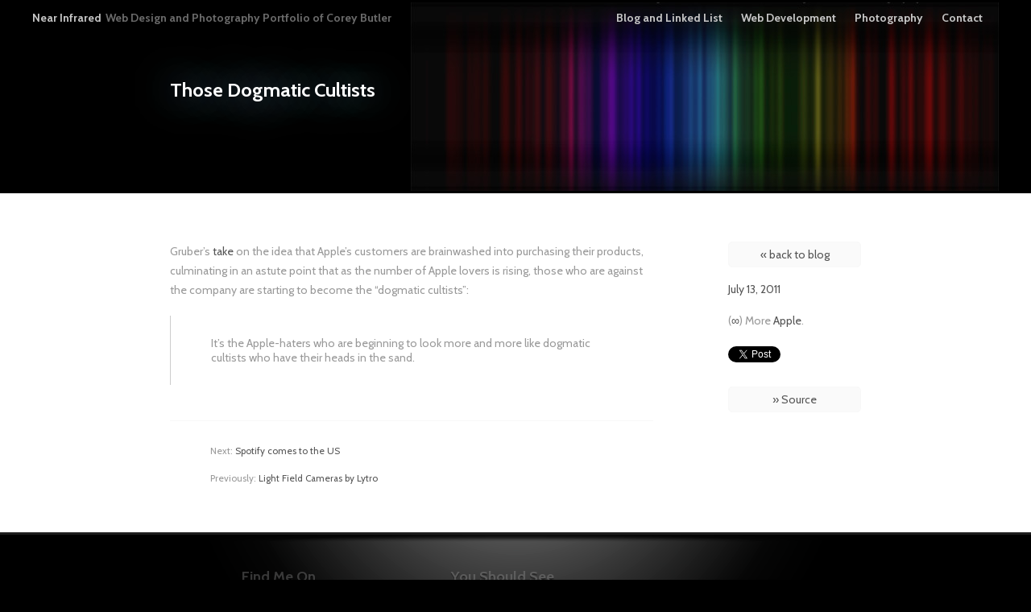

--- FILE ---
content_type: text/html; charset=UTF-8
request_url: http://coreybutler.net/those-dogmatic-cultists/
body_size: 4791
content:
<!DOCTYPE html>
<html lang="en-US" class="no-js">
	<head>
		<meta charset="UTF-8" />
		<title>Those Dogmatic Cultists | Near Infrared</title>
		
		<meta name="google-site-verification" content="uCzFw2JauVqgUYuRQge8zQP-SRzHnHjAvFIY1phCZog" />
		<meta property="og:image" content="http://coreybutler.net/wp-content/themes/panes/images/nir_logo.png"/>      
		<link rel="shortcut icon" href="http://coreybutler.net/wp-content/themes/panes/favicon.ico"/>
		<link rel="apple-touch-icon-precomposed" href="http://coreybutler.net/wp-content/themes/panes/apple-touch-icon.png"/>
		<link href='http://fonts.googleapis.com/css?family=Cabin:regular,500,600,bold' rel='stylesheet' type='text/css'>
		<link href='http://fonts.googleapis.com/css?family=Cabin+Sketch:bold' rel='stylesheet' type='text/css'>
		
		<link rel="profile" href="http://gmpg.org/xfn/11" />
		<link rel="stylesheet" href="http://coreybutler.net/wp-content/themes/panes/style.css?v=2" />
		<link rel="pingback" href="http://coreybutler.net/xmlrpc.php" />
				
<link rel='dns-prefetch' href='//ajax.googleapis.com' />
<link rel='dns-prefetch' href='//secure.gravatar.com' />
<link rel='dns-prefetch' href='//s.w.org' />
<link rel='dns-prefetch' href='//v0.wordpress.com' />
<link rel="alternate" type="application/rss+xml" title="Near Infrared &raquo; Feed" href="http://coreybutler.net/feed/" />
<link rel="alternate" type="application/rss+xml" title="Near Infrared &raquo; Comments Feed" href="http://coreybutler.net/comments/feed/" />
		<script type="text/javascript">
			window._wpemojiSettings = {"baseUrl":"https:\/\/s.w.org\/images\/core\/emoji\/13.0.0\/72x72\/","ext":".png","svgUrl":"https:\/\/s.w.org\/images\/core\/emoji\/13.0.0\/svg\/","svgExt":".svg","source":{"concatemoji":"http:\/\/coreybutler.net\/wp-includes\/js\/wp-emoji-release.min.js?ver=5.5.3"}};
			!function(e,a,t){var r,n,o,i,p=a.createElement("canvas"),s=p.getContext&&p.getContext("2d");function c(e,t){var a=String.fromCharCode;s.clearRect(0,0,p.width,p.height),s.fillText(a.apply(this,e),0,0);var r=p.toDataURL();return s.clearRect(0,0,p.width,p.height),s.fillText(a.apply(this,t),0,0),r===p.toDataURL()}function l(e){if(!s||!s.fillText)return!1;switch(s.textBaseline="top",s.font="600 32px Arial",e){case"flag":return!c([127987,65039,8205,9895,65039],[127987,65039,8203,9895,65039])&&(!c([55356,56826,55356,56819],[55356,56826,8203,55356,56819])&&!c([55356,57332,56128,56423,56128,56418,56128,56421,56128,56430,56128,56423,56128,56447],[55356,57332,8203,56128,56423,8203,56128,56418,8203,56128,56421,8203,56128,56430,8203,56128,56423,8203,56128,56447]));case"emoji":return!c([55357,56424,8205,55356,57212],[55357,56424,8203,55356,57212])}return!1}function d(e){var t=a.createElement("script");t.src=e,t.defer=t.type="text/javascript",a.getElementsByTagName("head")[0].appendChild(t)}for(i=Array("flag","emoji"),t.supports={everything:!0,everythingExceptFlag:!0},o=0;o<i.length;o++)t.supports[i[o]]=l(i[o]),t.supports.everything=t.supports.everything&&t.supports[i[o]],"flag"!==i[o]&&(t.supports.everythingExceptFlag=t.supports.everythingExceptFlag&&t.supports[i[o]]);t.supports.everythingExceptFlag=t.supports.everythingExceptFlag&&!t.supports.flag,t.DOMReady=!1,t.readyCallback=function(){t.DOMReady=!0},t.supports.everything||(n=function(){t.readyCallback()},a.addEventListener?(a.addEventListener("DOMContentLoaded",n,!1),e.addEventListener("load",n,!1)):(e.attachEvent("onload",n),a.attachEvent("onreadystatechange",function(){"complete"===a.readyState&&t.readyCallback()})),(r=t.source||{}).concatemoji?d(r.concatemoji):r.wpemoji&&r.twemoji&&(d(r.twemoji),d(r.wpemoji)))}(window,document,window._wpemojiSettings);
		</script>
		<style type="text/css">
img.wp-smiley,
img.emoji {
	display: inline !important;
	border: none !important;
	box-shadow: none !important;
	height: 1em !important;
	width: 1em !important;
	margin: 0 .07em !important;
	vertical-align: -0.1em !important;
	background: none !important;
	padding: 0 !important;
}
</style>
	<meta http-equiv="X-UA-Compatible" content="IE=edge,chrome=1">
<link rel="shortcut icon" href="/favicon.ico">
<link rel="apple-touch-icon" href="/apple-touch-icon.png">
<link rel='stylesheet' id='wp-block-library-css'  href='http://coreybutler.net/wp-includes/css/dist/block-library/style.min.css?ver=5.5.3' type='text/css' media='all' />
<style id='wp-block-library-inline-css' type='text/css'>
.has-text-align-justify{text-align:justify;}
</style>
<link rel='stylesheet' id='jquery.fancybox-css'  href='http://coreybutler.net/wp-content/plugins/fancy-box/jquery.fancybox.css?ver=1.2.6' type='text/css' media='all' />
<script type='text/javascript' src='http://coreybutler.net/wp-content/themes/panes/js/modernizr.js?ver=5.5.3' id='modernizr-js'></script>
<script type='text/javascript' src='http://ajax.googleapis.com/ajax/libs/jquery/1.5/jquery.js?ver=5.5.3' id='jquery-js'></script>
<script type='text/javascript' src='http://coreybutler.net/wp-content/plugins/fancy-box/jquery.fancybox.js?ver=1.2.6' id='jquery.fancybox-js'></script>
<script type='text/javascript' src='http://coreybutler.net/wp-content/plugins/fancy-box/jquery.easing.js?ver=1.3' id='jquery.easing-js'></script>
<link rel="https://api.w.org/" href="http://coreybutler.net/wp-json/" /><link rel="alternate" type="application/json" href="http://coreybutler.net/wp-json/wp/v2/posts/416" /><link rel="EditURI" type="application/rsd+xml" title="RSD" href="http://coreybutler.net/xmlrpc.php?rsd" />
<link rel="wlwmanifest" type="application/wlwmanifest+xml" href="http://coreybutler.net/wp-includes/wlwmanifest.xml" /> 
<link rel='prev' title='Light Field Cameras by Lytro' href='http://coreybutler.net/light-field-cameras/' />
<link rel='next' title='Spotify comes to the US' href='http://coreybutler.net/spotify-comes-to-the-us/' />

<link rel="canonical" href="http://coreybutler.net/those-dogmatic-cultists/" />
<link rel='shortlink' href='https://wp.me/p1q56h-6I' />
<link rel="alternate" type="application/json+oembed" href="http://coreybutler.net/wp-json/oembed/1.0/embed?url=http%3A%2F%2Fcoreybutler.net%2Fthose-dogmatic-cultists%2F" />
<link rel="alternate" type="text/xml+oembed" href="http://coreybutler.net/wp-json/oembed/1.0/embed?url=http%3A%2F%2Fcoreybutler.net%2Fthose-dogmatic-cultists%2F&#038;format=xml" />
<script type="text/javascript">
  jQuery(document).ready(function($){
    var select = $('a[href$=".bmp"],a[href$=".gif"],a[href$=".jpg"],a[href$=".jpeg"],a[href$=".png"],a[href$=".BMP"],a[href$=".GIF"],a[href$=".JPG"],a[href$=".JPEG"],a[href$=".PNG"]');
    select.attr('rel', 'fancybox');
    select.fancybox();
  });
</script>

<!-- Jetpack Open Graph Tags -->
<meta property="og:type" content="article" />
<meta property="og:title" content="Those Dogmatic Cultists" />
<meta property="og:url" content="http://coreybutler.net/those-dogmatic-cultists/" />
<meta property="og:description" content="Gruber&#8217;s take on the idea that Apple&#8217;s customers are brainwashed into purchasing their products, culminating in an astute point that as the number of Apple lovers is rising, those who a…" />
<meta property="article:published_time" content="2011-07-14T00:54:25+00:00" />
<meta property="article:modified_time" content="2011-07-14T00:54:25+00:00" />
<meta property="og:site_name" content="Near Infrared" />
<meta property="og:image" content="https://s0.wp.com/i/blank.jpg" />
<meta property="og:locale" content="en_US" />
<meta name="twitter:text:title" content="Those Dogmatic Cultists" />
<meta name="twitter:card" content="summary" />

<!-- End Jetpack Open Graph Tags -->
	</head>
	<body class="post-template-default single single-post postid-416 single-format-standard">
						<header role="banner" class="black  ">
				<div class="container">
					<a id="logo" class="floatLeft" href="http://coreybutler.net/" title="Near Infrared" rel="home"><h1>Near Infrared</h1><h2>Web Design and Photography Portfolio of Corey Butler</h2></a>
					<div class="menu-footer-container"><ul id="menu-footer" class="menu"><li id="menu-item-238" class="menu-item menu-item-type-post_type menu-item-object-page menu-item-238"><a href="http://coreybutler.net/blog/">Blog and Linked List</a></li>
<li id="menu-item-240" class="menu-item menu-item-type-post_type menu-item-object-page menu-item-240"><a href="http://coreybutler.net/websites/">Web Development</a></li>
<li id="menu-item-239" class="menu-item menu-item-type-post_type menu-item-object-page menu-item-239"><a href="http://coreybutler.net/photography/">Photography</a></li>
<li id="menu-item-333" class="menu-item menu-item-type-post_type menu-item-object-page menu-item-333"><a href="http://coreybutler.net/contact/">Contact</a></li>
</ul></div>														</div>
			</header>
						<section id="content" role="main" class="clearfix">
								<div class="container narrow clearfix">
								
				
				
								
				<article id="post-416" class="post-416 post type-post status-publish format-standard hentry category-apple">
															<div class="pullUp ">
																						<h1><a href="http://daringfireball.net/2011/07/sober" title="Permanent link to article">Those Dogmatic Cultists</a></h1>
																								
											</div>
					
					
					 
					
					<div class="entry-meta clearfix">
					
						<div>
														<a class="sourcelink back" href="http://coreybutler.net/blog/" title="blog">&laquo; back to blog</a>
														
							<a href="http://coreybutler.net/those-dogmatic-cultists/" title="8:54 pm" rel="bookmark"><span class="entry-date">July 13, 2011</span></a> <span class="meta-sep"></span>							(<a href="http://coreybutler.net/those-dogmatic-cultists/" title="Permalink to Those Dogmatic Cultists" rel="bookmark">&#8734;</a>) More <a href="http://coreybutler.net/category/apple/" rel="category tag">Apple</a>.							
							<a id="tweet" href="http://twitter.com/share" class="twitter-share-button" data-count="none" data-via="spazmnkee">Tweet</a><script type="text/javascript" src="http://platform.twitter.com/widgets.js"></script>
						</div>
						
						<div class="thumbnails clearfix">
								
						</div>
												<a class="sourcelink" href="http://daringfireball.net/2011/07/sober" title="Source Link">&raquo; Source</a>						
																		<ul class="xoxo">
													</ul>
											</div><!-- .entry-meta -->
															<div class="entry-content">
						<p>Gruber&#8217;s <a>take</a> on the idea that Apple&#8217;s customers are brainwashed into purchasing their products, culminating in an astute point that as the number of Apple lovers is rising, those who are against the company are starting to become the &#8220;dogmatic cultists&#8221;:</p>
<blockquote><p>It’s the Apple-haters who are beginning to look more and more like dogmatic cultists who have their heads in the sand.</p></blockquote>
					</div><!-- .entry-content -->
					
					<nav class="entry-navigation clear">
						<p>Next: <a href="http://coreybutler.net/spotify-comes-to-the-us/" rel="next">Spotify comes to the US</a></p>						<p>Previously: <a href="http://coreybutler.net/light-field-cameras/" rel="prev">Light Field Cameras by Lytro</a></p>					</nav>	

				</article><!-- #post-## -->
				
			<ul class="xoxo">

	
			

					</ul>

				</div>
			</section><!-- #main -->
						<footer id="footer" role="contentinfo">
				<div class="container">
					<div id="footer_nav" class="footerCol">
						<div class="menu-footer-container"><ul id="menu-footer-1" class="menu"><li class="menu-item menu-item-type-post_type menu-item-object-page menu-item-238"><a href="http://coreybutler.net/blog/">Blog and Linked List</a></li>
<li class="menu-item menu-item-type-post_type menu-item-object-page menu-item-240"><a href="http://coreybutler.net/websites/">Web Development</a></li>
<li class="menu-item menu-item-type-post_type menu-item-object-page menu-item-239"><a href="http://coreybutler.net/photography/">Photography</a></li>
<li class="menu-item menu-item-type-post_type menu-item-object-page menu-item-333"><a href="http://coreybutler.net/contact/">Contact</a></li>
</ul></div>					</div>
					<div id="footer_links_1" class="footerCol">
						<ul class="links">
							<li id="linkcat-29" class="linkcat"><h3>Find Me On</h3>
	<ul class='xoxo blogroll'>
<li><a href="http://www.facebook.com/butler.corey" target="_blank">Facebook</a></li>
<li><a href="http://www.flickr.com/photos/butlercorey/" target="_blank">Flickr</a></li>
<li><a href="http://www.linkedin.com/in/coreybutler">LinkedIn</a></li>
<li><a href="http://twitter.com/spazmnkee">Twitter</a></li>

	</ul>
</li>
						</ul>
					</div>
					<div id='footer_links_2' class="footerCol">
						<ul class="links">
							<li id="linkcat-30" class="linkcat"><h3>You Should See...</h3>
	<ul class='xoxo blogroll'>
<li><a href="http://dohkoo.com">Stesha Doku Portfolio</a></li>
<li><a href="http://terenz.io/">John Terenzio Portfolio</a></li>
<li><a href="http://www.creol.ucf.edu/">UCF CREOL</a></li>

	</ul>
</li>
						</ul>
					</div>
					<div id="footer_description" class="footerCol wide">
						<ul class="links twitter">
													</ul>
						<a href="http://twitter.com/spazmnkee" class="twitter-follow-button" data-button="grey" data-text-color="#FFFFFF" data-link-color="#00AEFF" data-show-count="false">Follow @spazmnkee</a>
						<script src="http://platform.twitter.com/widgets.js" type="text/javascript"></script>
					</div>
					<div class="clear">
						<p>This is the creative portfolio of Corey Butler, where I share my latest ideas and creations. It is powered by <a href="http://wordpress.org" title="Wordpress"> Wordpress</a></p>
						
						<p style="margin-top:10px">all rights reserved &copy; 2026 Corey Butler. you can use my photos, just <a href="http://coreybutler.net/contact/" class="contact">let me know if you do</a></p>
					</div>
					
					
					
					
				</div>
				
				<script type="text/javascript">
				
				  var _gaq = _gaq || [];
				  _gaq.push(['_setAccount', 'UA-7616447-7']);
				  _gaq.push(['_trackPageview']);
				
				  (function() {
				    var ga = document.createElement('script'); ga.type = 'text/javascript'; ga.async = true;
				    ga.src = ('https:' == document.location.protocol ? 'https://ssl' : 'http://www') + '.google-analytics.com/ga.js';
				    var s = document.getElementsByTagName('script')[0]; s.parentNode.insertBefore(ga, s);
				  })();
				
				</script>
				
			</footer><!-- footer -->
				<script type='text/javascript' src='http://coreybutler.net/wp-content/themes/panes/js/plugins.js?ver=5.5.3' id='plug_ins-js'></script>
<script type='text/javascript' src='http://coreybutler.net/wp-content/themes/panes/js/script.js?ver=5.5.3' id='site_script-js'></script>
<script type='text/javascript' src='http://coreybutler.net/wp-includes/js/wp-embed.min.js?ver=5.5.3' id='wp-embed-js'></script>
<script type='text/javascript' src='https://stats.wp.com/e-202603.js' async='async' defer='defer'></script>
<script type='text/javascript'>
	_stq = window._stq || [];
	_stq.push([ 'view', {v:'ext',j:'1:9.1.3',blog:'20992473',post:'416',tz:'-5',srv:'coreybutler.net'} ]);
	_stq.push([ 'clickTrackerInit', '20992473', '416' ]);
</script>
	</body>
</html>

--- FILE ---
content_type: text/css; charset=utf-8
request_url: http://coreybutler.net/wp-content/themes/panes/style.css?v=2
body_size: 10764
content:
/*
	Theme Name: Near Infrared
	Theme URI: http://coreybutler.net/
	Description: Based on the HTML5 Boilerplate, this custom theme is designe specifically for my own design, photography and blog needs.
	Author: Corey Butler, based on: Aaron T. Grogg, based on the work of Paul Irish, Divya Manian, and Elliot Jay Stocks
	Version: 1.0
	Tags: custom-menu, editor-style, theme-options, threaded-comments, sticky-post, microformats, rtl-language-support, translation-ready

	License: GNU General Public License v2.0
	License URI: http://www.gnu.org/licenses/gpl-2.0.html
	
	This CSS file is a concatenation of style.css from HTML5 Boilerplate and style.css from Starkers.
	Comment blocks indicate where each begins and ends, like this, for example...
*/

/*
	HTML5 ✰ Boilerplate 

	style.css contains a reset, font normalization and some base styles.

	credit is left where credit is due.
	much inspiration was taken from these projects:
		yui.yahooapis.com/2.8.1/build/base/base.css
		camendesign.com/design/
		praegnanz.de/weblog/htmlcssjs-kickstart
*/
/*
	html5doctor.com Reset Stylesheet (Eric Meyer's Reset Reloaded + HTML5 baseline)
	v1.4 2009-07-27 | Authors: Eric Meyer & Richard Clark
	html5doctor.com/html-5-reset-stylesheet/
*/

html, body, div, span, object, iframe,
h1, h2, h3, h4, h5, h6, p, blockquote, pre,
abbr, address, cite, code,
del, dfn, em, img, ins, kbd, q, samp,
small, strong, sub, sup, var,
b, i,
dl, dt, dd, ol, ul, li,
fieldset, form, label, legend,
table, caption, tbody, tfoot, thead, tr, th, td,
article, aside, canvas, details, figcaption, figure, 
footer, header, hgroup, menu, nav, section, summary,
time, mark, audio, video {
  margin:0;
  padding:0;
  border:0;
  outline:0;
  font-size:100%;
  vertical-align:baseline;
  background:transparent;
}                  

article, aside, details, figcaption, figure,
footer, header, hgroup, menu, nav, section { 
    display:block;
}

nav ul { list-style:none; }

blockquote, q { quotes:none; }

blockquote:before, blockquote:after,
q:before, q:after { content:''; content:none; }

a { margin:0; padding:0; font-size:100%; vertical-align:baseline; background:transparent; }

ins { background-color:#ff9; color:#000; text-decoration:none; }

mark { background-color:#ff9; color:#000; font-style:italic; font-weight:bold; }

del { text-decoration: line-through; }

abbr[title], dfn[title] { border-bottom:1px dotted; cursor:help; }

/* tables still need cellspacing="0" in the markup */
table { border-collapse:collapse; border-spacing:0; }

hr { display:block; height:1px; border:0; border-top:1px solid #ccc; margin:1em 0; padding:0; }

input, select { vertical-align:middle; }

/* END RESET CSS */


/* fonts.css from the YUI Library: developer.yahoo.com/yui/
   Refer to developer.yahoo.com/yui/3/cssfonts/ for font sizing percentages

  There are three custom edits:
   * remove arial, helvetica from explicit font stack
   * we normalize monospace styles ourselves
   * table font-size is reset in the HTML5 reset above so there is no need to repeat
*/
body { font:14px/1.231 sans-serif; *font-size:small; } /* hack retained to preserve specificity */

select, input, textarea, button { font:99% sans-serif; }

/* normalize monospace sizing 
 * en.wikipedia.org/wiki/MediaWiki_talk:Common.css/Archive_11#Teletype_style_fix_for_Chrome
 */
pre, code, kbd, samp { font-family: monospace, sans-serif; }
 

/* 
 * minimal base styles 
 */


body, select, input, textarea { 
  /* #444 looks better than black: twitter.com/H_FJ/statuses/11800719859 */ 
  color: #aaaaaa; 
  /* set your base font here, to apply evenly */
  /* font-family: Georgia, serif;  */   
}

/* Headers (h1,h2,etc) have no default font-size or margin,
   you'll want to define those yourself. */ 
h1,h2,h3,h4,h5,h6 { font-weight: bold; }

/* always force a scrollbar in non-IE */ 
html { /*overflow-y: scroll;*/ }

 
/* Accessible focus treatment: people.opera.com/patrickl/experiments/keyboard/test */
a:hover, a:active { outline: none;; }

a, a:active, a:visited { color: #555555; text-decoration:none; }
a:hover { color: #aaaaaa; }
a:active{ position: relative; top: 1px;}


ul, ol { margin-left: 1.8em; }
ol { list-style-type: decimal; }

/* Remove margins for navigation lists */
nav ul, nav li { margin: 0; } 

small { font-size: 85%; }
strong, th { font-weight: bold; }

td, td img { vertical-align: top; } 

sub { vertical-align: sub; font-size: smaller; }
sup { vertical-align: super; font-size: smaller; }

pre { 
  padding: 15px; 
  
  /* www.pathf.com/blogs/2008/05/formatting-quoted-code-in-blog-posts-css21-white-space-pre-wrap/ */
  white-space: pre; /* CSS2 */
  white-space: pre-wrap; /* CSS 2.1 */
  white-space: pre-line; /* CSS 3 (and 2.1 as well, actually) */
  word-wrap: break-word; /* IE */
}
 
textarea { overflow: auto; } /* thnx ivannikolic! www.sitepoint.com/blogs/2010/08/20/ie-remove-textarea-scrollbars/ */

.ie6 legend, .ie7 legend { margin-left: -7px; } /* thnx ivannikolic! */

/* align checkboxes, radios, text inputs with their label
   by: Thierry Koblentz tjkdesign.com/ez-css/css/base.css  */
input[type="radio"] { vertical-align: text-bottom; }
input[type="checkbox"] { vertical-align: bottom; }
.ie7 input[type="checkbox"] { vertical-align: baseline; }
.ie6 input { vertical-align: text-bottom; }

/* hand cursor on clickable input elements */
label, input[type=button], input[type=submit], button { cursor: pointer; }
 
/* webkit browsers add a 2px margin outside the chrome of form elements */  
button, input, select, textarea { margin: 0; }

/* colors for form validity */
input:valid, textarea:valid   {  }
input:invalid, textarea:invalid { 
      border-radius: 1px;
    -moz-box-shadow: 0px 0px 5px red; 
 -webkit-box-shadow: 0px 0px 5px red; 
         box-shadow: 0px 0px 5px red;
}
.no-boxshadow input:invalid, 
.no-boxshadow textarea:invalid { background-color: #f0dddd; }


/* These selection declarations have to be separate.
   No text-shadow: twitter.com/miketaylr/status/12228805301 
   Also: hot pink. */
::-moz-selection{ background: #152d38; color:#fff; text-shadow: none; }
::selection { background:#152d38; color:#fff; text-shadow: none; } 

/*  j.mp/webkit-tap-highlight-color */
a:link { -webkit-tap-highlight-color: #152d38; } 

/* make buttons play nice in IE:    
   www.viget.com/inspire/styling-the-button-element-in-internet-explorer/ */
button {  width: auto; overflow: visible; }
 
/* bicubic resizing for non-native sized IMG: 
   code.flickr.com/blog/2008/11/12/on-ui-quality-the-little-things-client-side-image-resizing/ */
.ie7 img { -ms-interpolation-mode: bicubic; }



/* 
 * Non-semantic helper classes 
 */

/* for image replacement */
.ir { display: block; text-indent: -999em; overflow: hidden; background-repeat: no-repeat; text-align: left; direction: ltr; }

/* Hide for both screenreaders and browsers
   css-discuss.incutio.com/wiki/Screenreader_Visibility */
.hidden { display: none; visibility: hidden; } 

/* Hide only visually, but have it available for screenreaders 
   www.webaim.org/techniques/css/invisiblecontent/  &  j.mp/visuallyhidden  */
.visuallyhidden { position: absolute !important;    
  clip: rect(1px 1px 1px 1px); /* IE6, IE7 */
  clip: rect(1px, 1px, 1px, 1px); }

/* Hide visually and from screenreaders, but maintain layout */
.invisible { visibility: hidden; }

/* >> The Magnificent CLEARFIX: Updated to prevent margin-collapsing on child elements << j.mp/bestclearfix */
.clearfix:before, .clearfix:after {
  content: "\0020"; display: block; height: 0; visibility: hidden;	
} 

.clearfix:after { clear: both; }
/* Fix clearfix: blueprintcss.lighthouseapp.com/projects/15318/tickets/5-extra-margin-padding-bottom-of-page */
.clearfix { zoom: 1; }

.clear{clear:both;}





 /* Primary Styles
    Author: Corey Butler
 */

body{
	background: #000;
	font-family: 'Cabin', arial, sans-serif;
	color: #999999;
	overflow-x: hidden;
	line-height: 24px;
}

#container {
	margin: 0px auto;
	width: 786px;
	
}

h1, h1 a {
	font-size: 24px;
	font-weight: bold;
	color: #152d38;
}

h2, h2 a {
	color: #6a6a6a;
	font-size: 24px;
	font-weight: bold;
}

.black h1, .black h1 a, .black p, .black a {
	color: #c5c5c5;
}

span.white, a.white{
	color: white;
}

header{
	padding: 0px;
	height: 240px;
}

header.short{
	height:38px;
}


.black {
	background: #000;
}

#logo{
	margin-top: 10px;
}

a#logo, #logo h1, #logo h2, #logo h3, #logo h4{
	display: inline;
	margin-right: 5px;
	font-size: 14px;
}

nav#filter {
	float: right;
	width: 230px;
	height: 50px;
	margin-top: -100px;
	display: none;
}

nav #search{
	width: 100%;
	margin-bottom: 5px;
}

nav#filter ul {
	
}

nav#filter ul li{
	padding: 5px 8px;
	display: inline-block;
	border: 1px solid #cecece;
	-webkit-border-radius: 3px;
	-moz-border-radius: 3px;
	border-radius:3px;
	-webkit-box-shadow: 0px -1px 0px #595959;
	-webkit-transition: background 0.1s ease-in;
}

nav#filter ul li.active{
	background-color: rgba(0,0,0,0.1);
	-webkit-box-shadow: inset 0px 0px 2px #595959;
	
}


nav#filter ul li a{
	font-size: 14px;
	font-weight: bold;
	color: #ababab;
	text-decoration: none;
}


#content{
	padding: 0px 0px;
	background: #fff;
	min-height: 200px;
}

#content.turned{
	-webkit-transform: rotateY(90deg) skew(-25deg) scale(1.1);
	-moz-transform:rotateY(90deg) skew(-25deg) scale(1.1);
}

.floatLeft{
	float: left;
}

#nav-below{
	margin:20px 0px;
}

#nav-below a{
	font-size: 12px;
	padding-bottom: 3px;
	border-bottom: 1px solid #f2f2f2;
}



blockquote, pre{
	border-left: 1px solid #ccc;
	padding: 5px 50px;
	line-height: 18px;

}

blockquote h1, blockquote h2, blockquote h3, blockquote h4{
	font-family: 'Cabin' !important;
}

pre {
	background: #fafafa;
}

p{
	margin-top: 20px;
	margin-bottom: 20px;
}

.pullUp p{
	margin: 5px inherit;
}

.wp-post-image{
	border: 1px solid #ccc;
	-webkit-box-shadow: #CCC 0px 2px 5px;
}

.divider{
	color: #ddd;
}

#menu-primary, #menu-footer{
	list-style: none;
	margin-left: 0px;
	margin-top: 13px;
	line-height: 18px;
	float: right;
	height: 20px;
}

#menu-primary li, #menu-footer li{
	display: inline-block;
}

#menu-primary li a, #menu-footer li a{
	font-size: 14px;
	font-weight: bold;
	display: inline-block;
	margin-right: 20px;
}

#menu-primary .current-menu-item a, #menu-primary .current-page-ancestor a, #menu-footer li.current-menu-item a, #menu-footer li.current-page-ancestor a{
	color: #fff;
	text-shadow: 0px 0px 15px #94ccff;
}


.container {
	min-width: 858px;
	max-width: 1200px;
	margin: 0px auto;
	-webkit-transition: all 0.5s cubic-bezier(0.1, 0, 0.25, 1);
	-moz-transition:all 0.5s cubic-bezier(0.1, 0, 0.25, 1);
}

.container.narrow{
	width: 820px;
}

.container.flipped{
	-webkit-transform: scale(.95);
	-moz-transform: scale(.95);
	opacity: 0;
}

.container.flipped #imageContainer{
	
}

#content .container {
	padding-top: 30px;
	padding-bottom: 30px;
}

header.black .container {
	background: #000 url('images/nir.jpg') right center no-repeat;
	height: 240px;
}

#header_welcome{
	clear: both;
	width: 460px;
	background: url('images/nir_logo.png') left 100% no-repeat;
	padding-left: 190px;
	height: 140px;
	padding-top: 35px;
	margin-top: 100px;
}

#homeWebDevelopment{
	height: 400px;
}

.home p{
	margin: 10px 0px 30px;
}

.webContainer {
	margin-top: -100px;
	padding-bottom: 45px;
	height: 400px;
	width: 600px;
	margin-right: -175px;
	float: right;
	background: url('images/shadow.png') left bottom no-repeat;
}

.webContainer img{
	float: left;
}

.webContainer .wp-post-image, .website .wp-post-image{
	-webkit-box-shadow: none;
	box-shadow:none;
	border: none;
}

#websites .wp-post-image{
	float: left;
	margin-right: 20px;
	padding: 0px 35px 25px;
	background: url('images/shadow.png') center bottom no-repeat;
	-webkit-transition: all 0.5s cubic-bezier(0.1, 0, 0.25, 1);

}

#websites .website:nth-child(2n-1) .wp-post-image{
	float: right;
	margin-left: 20px;
	margin-right: 0px;
}

body.single .website .entry-content {
	float: left;
	margin-top: 0px;
}

#websites .website .entry-content{
 	width: auto;
}

#websites h2{
	padding-top: 20px;
}

#websites .website{
	margin-bottom: 80px;
}

a.visit {
	display: block;
	margin-top: 5px;
	color: #bbb;
}

a.visit:hover{
	color: #444;
}

.webContainer{
	position: relative;
}

.webContainer a img, .webContainer a.weblink{
	position: absolute;	
	-webkit-transition: all 1s cubic-bezier(0.1, 0, 0.25, 1);
	-moz-transition: all 1s cubic-bezier(0.1, 0, 0.25, 1);
	transition:all 1s cubic-bezier(0.1, 0, 0.25, 1);
	float: left;
	
}



.webContainer a.weblink-1{
	z-index: 9999;
	left: 50px;
	top: 0px;
	-webkit-transform: scale(1);
	-moz-transform: scale(1);
	transform:scale(1);
}

.webContainer a.moving{
	
}



.webContainer a.weblink-1 img{
	
}

.webContainer a.weblink-2{
	left: 250px;
	top: 50px;
	z-index: 998;
	-webkit-transform: scale(0.65);
	-moz-transform: scale(0.65);
	transform:scale(0.65);
	
}

.webContainer a.weblink-2:hover{
	top: 45px;
	-webkit-transform: scale(0.7);
	-moz-transform: scale(0.7);
	transform:scale(0.7);
	-webkit-transition-duration:0.3s;
}

.webContainer a.weblink-2 img{
	
}

.webContainer a.weblink-3{
	left: 400px;
	top: 70px;
	z-index: 997;
	-webkit-transform: scale(0.4);
	-moz-transform: scale(0.4);
	transform:scale(0.4);
}

.webContainer a.weblink-3:hover{
	top: 65px;
	-webkit-transform: scale(0.45);
	-moz-transform: scale(0.45);
	transform:scale(0.45);
	-webkit-transition-duration:0.3s;
}

.webContainer a.weblink-3 img{
	
}

.webContainer a.weblink-4{
	left: 520px;
	top: 85px;
	z-index: 996;
	-webkit-transform: scale(0.2);
	-moz-transform: scale(0.2);
	transform:scale(0.2);
	opacity: 1;
}

.webContainer a.weblink-4:hover{
	top: 80px;
	-webkit-transform: scale(0.25);
	-moz-transform: scale(0.25);
	transform:scale(0.25);
	-webkit-transition-duration:0.3s;
}


.webContainer a.weblink-5{
	left: 580px;
	top: 100px;
	z-index: 995;
	-webkit-transform: scale(0.1);
	-moz-transform: scale(0.1);
	transform:scale(0.1);
	opacity: 1;
}

.webContainer a.weblink-5:hover{
	top: 95px;
	-webkit-transform: scale(0.15);
	-moz-transform: scale(0.15);
	transform:scale(0.15);
	-webkit-transition-duration:0.3s;
}



.js .webContainer a.weblink.offscreen{
	opacity: 0;
	left: 300px;	
}

.webContainer a.weblink.frontAndCenter{
	-webkit-transform: scale(1);
	-moz-transform: scale(1);
	transform:scale(1);
	z-index: 10000;
	left: 50px;
}





.webContainer h2{
	position: relative;
	top: 420px;
	text-align: center;
	z-index: 4;
	font-size: 14px;
}

#webTitle {
	height: 30px;
	display: block;
}

#homePhotography .photoContainerLeft{
	
	padding-right: 100px;
	margin-left: -500px;
	width: 770px;
	height: 270px;
	float: left;
	
}

.photoContainerLeft{
	padding-bottom: 45px;
	background: url('images/shadow.png') 75% bottom no-repeat;
}

.photoContainer img{
	margin: 0px;
	padding: 0px;
	float: left;
	height: 58px;
	border: 1px solid #fff;
	position: relative;
	z-index: 999;
	-webkit-transition: all 0.5s  cubic-bezier(0.1, 0, 0.25, 1);
	-moz-transition: all 0.5s  cubic-bezier(0.1, 0, 0.25, 1);
	
}





#homePhotography .photoContainer img {
	
	float: right;
}

.photoContainer img:hover, .photoContainer img.active{
	z-index: 9999;
	-webkit-transform: scale(2);
	-webkit-box-shadow: 0px 0px 25px #000;
	-moz-transform: scale(2);
	-moz-box-shadow:0px 0px 25px #000;
	box-shadow:0px 0px 25px #000;
}


.photoContainer.large img, .photoContainer.large a{
	height: auto;
	float: none;
}

#photography{
	overflow: hidden;
	margin: 0px -140px;
}

article.photo{
	float: left;
	margin: 2px;
	width: 152px;
}

article.photo a{
	
	width: 150px;
}

article.photo img{
	width: 150px;
	border: 1px solid #ccc;

}

article.post{
	margin: 0px 0px 150px 0px;
}

body.single article.post{
	margin-bottom: 0px;
}


#imageContainer{
	text-align: left;
	margin-left: -100px;
	min-width: 600px;
	background: url('images/shadow.png') 40% bottom no-repeat;
	-webkit-transition: all 0.5s cubic-bezier(0.1, 0, 0.25, 1);
	-moz-transition: all 0.5s cubic-bezier(0.1, 0, 0.25, 1);
}

#imageContainer.portrait{
	background: url('images/shadow.png') 0% bottom no-repeat;
}

img.full {
	margin: 0px auto;
	-webkit-box-shadow: 0px 0px 20px #333;
	-moz-box-shadow:0px 0px 20px #333;
	box-shadow:0px 0px 20px #333;
	padding: 5px;
	margin: 50px;
}

.pullUp {
	margin-top: -200px;
	margin-bottom: 20px;
	float: left;
}

body.single-website .pullUp{
	width: 400px;
}

.pullUp h1, .pullUp h2, .pullUp a{
	color: #fff;
	text-shadow: 0px 0px 50px #94ccff;
	margin-bottom: 20px;
}

.pullUp  img{
	background: #fff;
}

.pullUp .wp-post-image{
	-webkit-box-shadow: none;
	border: none;
	background: none;
	margin-top: -80px;
	margin-left: -165px;
}

a.mainLink {
	position: relative;
	float: right;
	right: -500px;
	top: -30px;
	display: block;
	width: 288px;
	height: 29px;
	background: url('images/clearbutton.png') center center no-repeat;
	text-align: center;
	font-weight: bold;
	font-size: 18px;
	padding: 13px 25px;
	-webkit-border-radius: 15px;
	border-radius:15px;
	-moz-border-radius: 15px;
}

a.mainLink:hover{
	-webkit-box-shadow: 0px 0px 80px #356da0 ;
	-moz-box-shadow: 0px 0px 80px #356da0 ;
	box-shadow: 0px 0px 80px #356da0 ;
}

header .mainLink{
	float: left;
	top: 75px;
	margin: 0px -157px -79px -157px;
}

.photoInfo, .entry-meta {
	float: right;
	width: 165px;
	margin-bottom: 10px;
}

.meta-sep{
	display: block;
	font-size: 12px;
	text-transform: capitalize;
	line-height: 14px;
}

.photoInfo p, .photoInfo a{
	margin: 10px 0px;
	line-height: 18px;
	display: block;
}

.photoNav {
	margin-top: 50px;
}

.photoNav a{
	display: block;
	float: left;
	width: 75px;
	height: 100px;
	text-align: center;
	font-size: 10px;
	font-weight: bold;
}

.photoNav a.full{
	width: 155px;
	height: auto;
	padding: 5px;
	margin: 0px 0px -10px 1px;

}

.photoNav .prev {
	margin-right: 10px;
}

.photoNav .next{
	float: right;
}


.photoNav img{
	margin: 1px;
	border: 1px solid #ccc;
}

.photoNav img:hover{
	border-color: #ddd;
}

.photoDescription a{
	display: inline;
}

.entry-content, .entry-summary{
	width: 600px;
	line-height: 24px;
	margin:30px 0px;
}

 .entry-navigation {
 	border-top: 1px solid #f8f8f8;
 	line-height: 14px;
 	width: 500px;
 	padding: 10px 50px;
 	font-size: smaller;
 }
 
.gallery-thumb{
	margin: 20px 0px;
}

.gallery-thumb h4{
	margin-bottom: 10px;
}


#homeBlog{
	padding: 50px 0px;
	
}

#homeBlog p{
	width: 200px;
	margin-left: 0px;
}

.postContainer{
	float: right;
	width: 600px;
	list-style: none;
}

.postContainer li{
	margin: 10px 0px;
}

.postContainer h4, .postContainer .info{
	display: inline;
	font-size: 18px;
}

.postContainer p.info, .postContainer p.time{
	margin: 0px 15px !important;
	font-size: 14px;
	min-width: 80px;
	display: inline-block;
	width: auto !important;
}

.postContainer p.info{
	margin-left: 5px !important;
}
 .postContainer p.time{
 	text-align: right;
 	float: left;
 }

.postContainer .entry-date{
	margin: 0px;
	text-align:right;
	display:inline-block;
	min-width:100px;
	font-size:11px;
}

#footer {
	border-top: 3px solid #1e1e1e;
	background: #000000 url('images/footer.png') center top no-repeat;
	height: 170px;
	padding: 50px 0px;
}

#footer .container{
	width: 1200px;
}

.footerCol {
	width: 260px;
	float: left;
	margin: 20px 0px 50px 0px;
}

.footerCol.wide{
	width: 400px;
}

.footerCol p{
	margin-bottom: 10px;
}

.footerCol a{
	color: #afafaf;
}

.footerCol a:hover{
	color: #ffffff;
}


.footerCol ul, .entry-meta ul{
	list-style: none;
	line-height: 24px;
	margin: 0px;
}

.footerCol ul.menu{
	font-weight: bold;
}

.footerCol h3{
	margin-top: -30px;
	margin-bottom: 6px;
	opacity: .35;
	text-shadow: 0px 2px 0px #000;
	font-size: 18px;
}

.tweets li{
	line-height: 18px ;
}

#loading{
	position: absolute;
	font-size: 24px;
	font-weight: bold;
	text-align: center;
	z-index: 9999;
	width: 100%;
	height: 10%;
	padding: 38% 0;
	background: rgba(0,0,0,0.25);
	color: white;
	text-shadow: 0px 1px 0px #000;
}

.smaller{
	font-size: small;
	color: #ccc;
	padding: 0px 10px;
}

a.sourcelink, .outlined{
	padding: 3px 7px;
	background: #fafafa;
	border: 1px solid #f8f8f8;
	-webkit-border-radius: 5px;
	-moz-border-radius: 5px;
	border-radius:5px;
	margin: 30px auto 0px;
	display: block;
	text-align: center;
	width: auto;
}

a.sourcelink.back{
	margin-top: 0px;
}


#contactform{
	z-index: 999;
	position: relative;
	margin-top: -150px;
	background: #fff;
	-webkit-box-shadow: 0px 0px 20px rgba(0,0,0,0.25);
	-moz-box-shadow:0px 0px 20px rgba(0,0,0,0.25);
	box-shadow:0px 0px 20px rgba(0,0,0,0.25);
	padding: 20px;
	width: 450px;
	-webkit-border-radius: 15px;
	-moz-border-radius: 15px;
	border-radius:15px;
	background: url('images/bg.jpg');
}

#contactform:after{
	-webkit-border-bottom-left-radius: 15px;
	-webkit-border-bottom-right-radius: 15px;
	bottom: -50px;
	content: '';
	height: 100px;
	position: absolute;
	right: -50px;
	width: 600px;
	z-index: -1;
	background: url('images/shadow.png') center top no-repeat;
}

#contactform h3{
	-webkit-transition: background 1s linear;
}

@-webkit-keyframes sending {
 0% {
   opacity: 1.0;
   -webkit-transform: scale(1.0) rotate(0deg);
 }
 33% {
   opacity: 0.75;
   -webkit-transform: scale(1.1) rotate(-5deg);
   top: -300px;
 }

 70% {
   opacity: 0;
   -webkit-transform: scale(0) rotate(0deg) ;
  	top: -50px;
 }
 
 100% {
   opacity: 0;

 }
}

@-webkit-keyframes invalid {
 0% {
   left: 0px;
 }
 
 25% {
   left: -15px;
 }

 75% {
   left: 15px;
 }
 
 100% {
   left: 0px;
 }
}


#contactform.sending{
	-webkit-animation-name: sending;
	 -webkit-animation-duration: 2s;
    -webkit-animation-fill-mode: forwards;
	 -webkit-animation-timing-function: cubic-bezier(0.1, 0, 0.25, 1);
}

#contactform.invalid{
	-webkit-animation-name: invalid;
	 -webkit-animation-duration: 0.15s;
    -webkit-animation-iteration-count: 3;
	 -webkit-animation-timing-function: cubic-bezier(0.1, 0, 0.25, 1);
}


#contactform h3{
	margin-bottom: 10px;
	font-size: smaller;
	color: #333;
	text-shadow: white 0px 2px 3px;
}

input[type=text], textarea, input[type=button], button {
	display: block;
	border: 1px solid #d8d8d8;
	background: #fafafa;
	padding: 15px 25px;
	margin: 0px auto 15px;
	width: 400px;
	max-width: 400px;
	-webkit-border-radius: 5px;
	-moz-border-radius: 5px;
	border-radius:5px;
}

#cancel{
	color: #333;
	display: block;
	font-size: smaller;
	text-align: center;
	text-shadow: white 0px 2px 3px;
}

input[type=button], button {
	width: 200px;
	font-size: smaller;
	font-weight: bold;
}

input[type=button]:hover, button:hover {
	background: #fff;
}

input[type=button]:active, button:active {
	position: relative;
	top: 1px;
	-webkit-box-shadow: inset 0px 2px 5px #000;
}

textarea{
	height: 200px;
	line-height: 24px;
}

input[type=text]:focus, textarea:focus{
	color: #333;
}

.outlined {
	display: inline;
	background: #bb0400;
	color: white;
	font-weight: bold;}

a.social{
	display: block;
	background: url('images/social.png') right top no-repeat;
	width: 95px;
	height: 15px;
	line-height: 18px;
	padding: 15px 20px;
	-webkit-border-radius: 5px;
	-moz-border-radius: 5px;
	border-radius:5px;
	margin:0px auto;
}

a.social:hover{
	color: black;
	border: 1px solid #f6f6f6;
	padding: 14px 20px 14px 19px;
}

a.twitter{
	background-position: right top;
}

a.facebook{
	background-position: right 50%;
}

a.flickr {
	background-position: right bottom;
}

.twitter-share-button{
	margin-top:20px;
	display:block;
}

.entry-meta ul.links{
	margin-top: 30px;
}

.entry-meta ul.links li{
	margin-left: 10px;
}

ul.links.twitter{
	margin-bottom: 20px;
}

.entry-meta h3{
	margin-top: 30px;
}


.entry-date{
	display: block;
	margin-bottom: 15px;
	margin-top: 15px;
}

@-webkit-keyframes bounce {
 0% {
 	opacity: 1;
   top: -50px;

 }
 
 25% {
 opacity: 1;
   top: 50px;
 }

 75% {
 opacity: 1;
   top: 30px;
 }
 
 100% {
 opacity: 1;
   top: 50px;

 }
}

#hint {
	position: fixed;
	left: 25%;
	margin: 0px auto;
	width: 50%;
	padding: 10px 0px;
	background-image: -webkit-gradient(linear, left top, left bottom, from(rgba(123,171,224, 0.85)), to(rgba(0, 107, 207, 0.85))) ;
	background-image: -webkit-linear-gradient(rgba(123,171,224, 0.85), rgba(0, 107, 207, 0.85));
	border: 1px solid #3e76ad;
	-webkit-box-shadow: 0px 0px 20px #184169;
	-webkit-border-radius: 15px;
	-moz-border-radius: 15px;
	-moz-box-shadow: 0px 0px 20px #184169;
	box-shadow: 0px 0px 20px #184169;
	border-radius:15px;
	color: white;
	font-size: 14px;
	text-shadow: 0px -1px 2px #544;
	text-align: center;
	font-weight: bold;
	
	
	-webkit-transition: opacity 1s linear;
}

.bounce{
	-webkit-animation-delay: 2s;
	-webkit-animation-name: bounce;
	 -webkit-animation-duration: 1s;
	-webkit-animation-fill-mode: both;
	 -webkit-animation-timing-function: cubic-bezier(0.1, 0, 0.25, 1);
}

#content h1, #content h2, #header_welcome h1 {
	font-family: 'Cabin';
}

a.new{
	display:block;
	background:rgba(85,85,85,1);
	color:white;
	padding:5px 10%;
	width:80%;
	text-align:center;
	-webkit-transition: all 0.25s ease-in-out;
	box-shadow:rgba(155,155,155,1) 3px 3px 0px, rgba(205,205,205,1) 6px 6px 0px;
}

a.new:hover{
	background:rgba(55,55,55,1);
	box-shadow:rgba(125,125,125,1) 5px 5px 0px, rgba(175,175,175,1) 10px 10px 0px;
}

.format-gallery {
	min-height:200px;
}

body.page-id-12 img.pullUp{
	margin-top:0px !important;
}

.post #photography{
	margin:0px -40px;
}

.flag{
	position:fixed;
	z-index:10000;
	top:0px;
	right:28px;
	background:#000;
	box-shadow: 0px 1px 10px rgba(0,0,0,0.7);
	text-align: center;

}

.flag:hover{
	background:-webkit-linear-gradient(rgba(91,91,91,1) 0%, rgba(0,0,0,1) 20%);
	
}

.flag:hover a {
	color:#fff;
}

.flag a{
	color:#ccc;
	display:block;
	font-weight: bold;
	padding:10px 30px;
	height:18px;
}

#photoViewer{
	position:fixed;
	right:-1000px;
	top:25px;
}

a.instagram p, a.instagram, a.instagram img{
	color: rgb(215,215,215);
	-webkit-transition: all 0.15s ease-in-out;
}

a.instagram p{
	color: rgb(255,255,255);
	position:relative;
	top:-35px;
	z-index:-1;
	padding:0px 5px;
}

a.instagram:hover p{
	color: rgb(55,55,55);
	top:0px;
	z-index:1;
}

a.instagram img{
	position:relative;
}

a.instagram:hover img{
	-webkit-transform: rotate(0) !important;
}

.flickrphoto {
	float:left;
	width:400px;
	height:400px;
	overflow:hidden;
}

.flickrphoto:hover{
	overflow:none;
}

.flickrphoto img{
	min-width:400px;
	min-height:400px;
}

#flickrContainer_exp{
	width:10000px;
	height:800px;
}

/*New Gallery Style*/

#fullHeightContainer{
	padding:10px;
	text-align:center;
}

#fullHeightContainer a{
	margin-bottom:30px;
	display:block;
}

.gallery-item{
	display:inline-block;
	margin:10px;
	text-align:center;
}

.gallery-item p{
/*background-color: #000000;*/
background-color:rgba(0,0,0,0.3);

	margin-top: -7px;
	padding: 20px 0px;
	font-size: 28px;
	font-weight: 1;
	color: 	white;
	margin: 20px 1px -65px 1px;
	position: relative;
	text-shadow: 0px 1px 0px #000;
}




body{
	overflow-x:scroll;
}

header.none{
	visibility: hidden;
	height:0px;
}

#menu-footer ul li{
	float:left;
}

/*
 * Media queries for responsive design
 * These follow after primary styles so they will successfully override. 
 */

@media all and (orientation:portrait) { 
  /* Style adjustments for portrait mode goes here */
 
}

@media all and (orientation:landscape) { 
  /* Style adjustments for landscape mode goes here */
 
  
  
  
}

/* Grade-A Mobile Browsers (Opera Mobile, iPhone Safari, Android Chrome)  
   Consider this: www.cloudfour.com/css-media-query-for-mobile-is-fools-gold/ */
@media screen and (max-device-width: 480px) {
  	.webContainer a.weblink.offscreen{
  			opacity: 0;
  			left: 300px;	
  		}
  		
  		.webContainer a.weblink{
  			-webkit-animation-delay:2s;
  		}
  		
  		.webContainer{
  			overflow-x:hidden;
  			width: 650px;
  		}
  		
  		.container{
  			width: 1180px;
  			padding-left: 10px;
  			padding-right: 10px;
  			
  		}
  		
  	
  		
  		.container.narrow{
  			width: 820px;
  			padding: 50px 190px;
  			background: #fff;
  			margin: 0px;
  		}
  		
  		
  		.container.flipped{
  			-webkit-transform: scale(.9);
  			opacity: 0;
  		}
  		
  		
  		.webContainer a img, .webContainer a{
  			-webkit-transition-delay: 2s;
  			
  		}
  	
  
  /* Uncomment if you don't want iOS and WinMobile to mobile-optimize the text for you
     j.mp/textsizeadjust 
  html { -webkit-text-size-adjust:none; -ms-text-size-adjust:none; } */
}




@media only screen and (device-width: 768px) {
	 /* For general iPad layouts */
	.webContainer a.weblink.offscreen{
		opacity: 0;
		left: 300px;	
	}
	
	.webContainer a.weblink{
		-webkit-animation-delay:2s;
	}
	
	.webContainer{
		overflow-x:hidden;
		width: 700px;
	}
	
	.container{
		width: 1180px;
		padding-left: 10px;
		padding-right: 10px;
		
	}
	

	
	.container.narrow{
		width: 820px;
		padding: 50px 190px;
		background: #fff;
		margin: 0px;
		
	}
	
	
	.container.flipped{
		-webkit-transform: scale(.9);
		opacity: 0;
	}
	
	
	.webContainer a img, .webContainer a{
		-webkit-transition-delay: 2s;
		
	}
	
	
	
}

@media only screen and (min-device-width: 481px) and (max-device-width: 1024px) and (orientation:portrait) {
  /* For portrait layouts only */
  html, body{
  		min-height: 1024px;
  }
  
  .container.narrow{
  		min-height: 880px;
  }
  
}

@media only screen and (min-device-width: 481px) and (max-device-width: 1024px) and (orientation:landscape) {
  /* For landscape layouts only */
  body{
  	min-height: 768px;
  }
  
}

@media screen and (max-width:480px) {
	/*body,html {
		width: 480px;
	}
	
	#logo{
		float: none;
		margin: 0px auto;
		text-align: center;
	}
	
	#logo h2{
		border: none;
	}
	
	#menu-primary{
		float: none;
		clear: both;
		margin-top: 20px;
		display: block;
	}
	
	.container, .container.narrow, #footer .container {
		width: 480px;
		padding: 10px 0px;
		min-width: 0px;
		margin: 0px auto;
	}
	
	#footer{
		padding: 10px;
	}
	
	.container, .container.narrow{
		
	}
	
	#footer .container{
		width: 460px;
	}
	
	.weblink{
		float: none !important;
		display: block !important;
	}
	
	.webContainer {
		background: none !important;
		position: relative;
		left: 0px;
		top: -100px;
		margin-bottom: -150px;
	}
	
	.webContainer a.weblink-1{
		left: 0px;
	}
	
	.webContainer a.weblink-2{
		left: 300px;
		top: 50px;
		z-index: 998;
		-webkit-transform: scale(0.65);
		-moz-transform: scale(0.65);
		transform:scale(0.65);
		
	}
	
	.webContainer a.weblink-3{
		left: 600px;
		top: 85px;
		z-index: 996;
		-webkit-transform: scale(0.2);
		-moz-transform: scale(0.2);
		transform:scale(0.2);
		opacity: 1;
	}
	
	.webContainer a.weblink-4{
		left: -200px;
		top: 85px;
		z-index: 995;
		-webkit-transform: scale(0.2);
		-moz-transform: scale(0.2);
		transform:scale(0.2);
		opacity: 1;
	}
	
	
	.webContainer a.weblink-5{
		left: -150px;
		top: 50px;
		z-index: 997;
		-webkit-transform: scale(0.65);
		-moz-transform: scale(0.65);
		transform:scale(0.65);
	}
	
	#homeWebDevelopment .webContainer h2{
		display: block;
		font-size: 24px;
		text-shadow: none;
		color: #555;
		font-family: Cabin;
	}
	
	#homeWebDevelopment{
		height: auto;
	}
	
	
	
	
	
	.footerCol {
		width: 140px;
		margin-right: 10px;
	}
	
	header .container .contact {
		display: none;
		
	}
	
	#header_welcome{
		display: none;
	}
	
	#menu-primary, header, header.black .container {
		height: auto;
		text-align: center;
	}
	
	header.black .container{
		background-position: 50% -20px;
	}
	
	#menu-primary li{
		float: none;
		display: block;
		border-top: 1px solid #ddd;
		padding: 10px;
	}
	
	#menu-primary li:last-child{
		border-bottom: 1px solid #ddd;
	}
		
	#homeWebDevelopment p, #homePhotography p, #homeBlog p {
		display: none;
	}
	
	
	#homeWebDevelopment h2, #homePhotography h2, #homeBlog h2{
		display: none;
	}
	
	#homeWebDevelopment .webContainer, #homePhotography .photoContainer, #homeBlog .postContainer{
		float: right;
		height: 400px;
		margin-right: 0px;
		margin-top: 0px;
		margin-left: 0px;
		padding: 0px;
		padding-bottom: 45px;
		width: 100%;
	}
	
	#homePhotography .photoContainer{
		padding-left: 10px;
	}
	
	#homePhotography .photoContainer img{
		float: left;
	}
	
	#homeWebDevelopment .webContainer{
		-webkit-transform: scale(0.5);
		overflow: visible;	
	}
	
	.webContainer h2{
		border: none;
	}
	
	h2{
		clear: both;
		color: white;
		text-shadow: 0px -1px 1px #000;
		border-bottom: 1px solid #fff;
		border-top: 1px double #fff;
		padding: 5px 0px;
		text-align: center;
		width: 100%;
		margin: 0px auto;
	}*/
}

/* 
 * print styles
 * inlined to avoid required HTTP connection www.phpied.com/delay-loading-your-print-css/ 
 */
@media print {
  * { background: transparent !important; color: #444 !important; text-shadow: none !important; }
  a, a:visited { color: #444 !important; text-decoration: underline; }
  a:after { content: " (" attr(href) ")"; } 
  abbr:after { content: " (" attr(title) ")"; }
  .ir a:after { content: ""; }  /* Don't show links for images */
  pre, blockquote { border: 1px solid #999; page-break-inside: avoid; }
  thead { display: table-header-group; } /* css-discuss.incutio.com/wiki/Printing_Tables */ 
  tr, img { page-break-inside: avoid; }
  @page { margin: 0.5cm; }
  p, h2, h3 { orphans: 3; widows: 3; }
  h2, h3{ page-break-after: avoid; }
}

/** END HTML5 Boilerplate CSS **/


/** START Starkers CSS **/

/* LAYOUT */
/* ----------------------------------------- */

/* These rather presentational classes are generated by WordPress, so it's useful to have some styles for them. Edit as you see fit. More info: http://codex.wordpress.org/CSS */
.aligncenter { display:block; margin:0 auto }
.alignleft { float:left }
.alignright { float:right }
.paddingright {padding-right:20px;}
.paddingleft {padding-left:20px;}
.marginright {margin-right:20px;}
.marginleft {margin-left:20px;}
.wp-caption { border:1px solid #666; text-align:center; background:#ccc; padding:10px; margin:10px }

/* You might find the following useful */
/* div, ul, li { position:relative } This will save you having to declare each div / ul / li's position as 'relative' and allows you to absolutely position elements inside them */
br.clear { clear:both; display:block; height:1px; margin:-1px 0 0 0 } /* Use this br class to clear your floated columns */
li#theme-switcher { background:#fff; border:10px solid red; padding:20px; position:fixed; top:0; right:0 } /* Use this if you have the Theme Switcher Reloaded plugin (http://themebot.com/webmaster-tools/1-wordpress-theme-switcher-reloaded) installed and want to make it nice and obvious */

/* TYPOGRAPHY */
/* ----------------------------------------- */

h1, h2, h3, h4, h5, h6 { font-weight:bold } /* This helps to identify headings at the initial build stage, so I thought it'd be useful to have it */
.alert { background:red; color:white } /* 'alert' has a basic style, since it's useful to have it standing out for testing purposes.



/* Font stack options

	The following represents a list of font stacks, as recommended by Nathan Ford in
	http://unitinteractive.com/blog/2008/06/26/better-css-font-stacks/

	I've added inverted commas around the relevant family names to ensure compatibility.
	p = balanced for paragraphs or body copy
	t = balanced for headlines or titles

	- - - -

Arial, "Helvetica Neue", Helvetica, sans-serif - p, t

Baskerville, "Times New Roman", Times, serif - p
Baskerville, "Times, Times New Roman", serif - t

Cambria, Georgia, Times, "Times New Roman", serif - p, t
"Century Gothic", "Apple Gothic", sans-serif - p, t

Consolas, "Lucida Console", Monaco, monospace - p, t

"Copperplate Light", "Copperplate Gothic Light", serif - p, t

"Courier New", Courier, monospace - p, t

"Franklin Gothic Medium", "Arial Narrow Bold", Arial, sans-serif - p, t

Futura, "Century Gothic", "Apple Gothic", sans-serif - p, t

Garamond, "Hoefler Text", "Times New Roman", Times, serif - p
Garamond, "Hoefler Text", Palatino, "Palatino Linotype", serif - t

Geneva, "Lucida Sans", "Lucida Grande", "Lucida Sans Unicode", Verdana, sans-serif - p
Geneva, Verdana, "Lucida Sans", "Lucida Grande", "Lucida Sans Unicode", sans-serif - t

Georgia, Palatino, "Palatino Linotype", Times, "Times New Roman", serif - p
Georgia, Times, "Times New Roman", serif - t

GillSans, Calibri, Trebuchet, sans-serif - p
GillSans, Trebuchet, Calibri, sans-serif - t

"Helvetica Neue", Arial, Helvetica, sans-serif - p
Helvetica, "Helvetica Neue", Arial, sans-serif - t

Impact, Haettenschweiler, "Arial Narrow Bold", sans-serif - p, t

"Lucida Sans", "Lucida Grande", "Lucida Sans Unicode", sans-serif - p, t

Palatino, "Palatino Linotype", Georgia, Times, "Times New Roman", serif - p
Palatino, "Palatino Linotype", "Hoefler Text", Times, "Times New Roman", serif - t

Tahoma, Geneva, Verdana - p
Tahoma, Verdana, Geneva - t

Times, "Times New Roman", Georgia, serif - p, t

Trebuchet, "Lucida Sans Unicode", "Lucida Grande", "Lucida Sans", Arial, sans-serif - p
Trebuchet, Tahoma, Arial, sans-serif - t

Verdana, Geneva, Tahoma, sans-serif - p
Verdana, Tahoma, Geneva, sans-serif - t

*/

/** END Starkers CSS **/

/** START WordPress-Defined CSS Classes **/
.wp-caption-text{}
.gallery-caption{}
.bypostauthor{}
.sticky{}
/** END WordPress-Defined CSS Classes **/


--- FILE ---
content_type: text/javascript; charset=utf-8
request_url: http://coreybutler.net/wp-content/themes/panes/js/script.js?ver=5.5.3
body_size: 4498
content:
/*
	Any site-specific scripts you might have.
	Note that <html> innately gets a class of "no-js".
	This is to allow you to react to non-JS users.
	Recommend removing that and adding "js" as one of the first things your script does.
	Note that if you are using Modernizr, it already does this for you. :-)
*/

$(document).ready(function() {
	
	readHashBang();
	
	init_site();
	
	if (is_home()) init_home();
	if (is_photography()) init_photography();
	if (is_photo()) init_photos();
	if (is_websites()) init_websites();
	
});

function is_iOS() {
	 var IsiPhone = navigator.userAgent.indexOf("iPhone") != -1 ;
	 var IsiPod = navigator.userAgent.indexOf("iPod") != -1 ;
	 var IsiPad = navigator.userAgent.indexOf("iPad") != -1 ;
	
	 return IsiPhone || IsiPad || IsiPod ; 
}

function is_firefox() {
	return (navigator.userAgent.indexOf("Firefox")!=-1);
}

function is_ie() {
return (navigator.userAgent.indexOf("MSIE")!=-1);
}	

function is_home() {
	return $('body').hasClass('home');
}

function is_photography() {
	return ($('#photography').length  || window.location.pathname == "/neon/");
}

function is_photo() {
	return $('#imageContainer').length;
}

function is_contact(){
	return $('#contactform').length;
}

function is_websites() {
	return $('#websites').length;
}

function is_gallery() {
	return ($('body').hasClass('single-format-gallery') || window.location.pathname == "/neon/");
}

function has_tweet() {
	return $('#tweet').length;
}

function init_site(){ 
	init_contact_form();
	init_html5_history_state();
	//if(has_tweet()) init_tweet();
}

function init_html5_history_state() {
	
}

function init_contact_form() {
	//Contact buttons
	$('a.contact').live('click', contactClicked);
	$('#submit').live('click', submitClicked);
}

function init_tweet() {
	$.get('http://urls.api.twitter.com/1/urls/count.json?url=' + window.location.href, function(data) {
		var jsonData = jQuery.parseJSON('data');
		$('#tweet').append('('+jsonData.count+')')
		console.log(jsonData);
	});
}

function init_home() {
	init_web_slider();
	init_photo_randomizer();
}

function init_web_slider() {
	//
	//$('#webTitle').text($first.attr('title'));
	
	webSlideshow = setTimeout('rotateSliders()', 5000);
	
	$('a.weblink').each(function() {
		$(this).removeClass('offscreen');
	}).live('click', function(e) {
		if (!$(this).hasClass('weblink-1')) e.preventDefault();
		
		$('#webTitle h2').text($(this).attr('title'));
		
		
		var thisNum = parseInt(this.className.match(/weblink-([0-9])/)[1]);
		
		cycleWebsitesToNumber(thisNum);		
	
		clearTimeout(webSlideshow);
		delete webSlideshow;
		webSlideshow = setTimeout('rotateSliders()', 5000);
		
		//$('#homeWebDevelopment').children().not('.webContainer').fadeOut();
		
		/*$.get($(this).attr('href'), function(data) {
			$('#homeWebDevelopment').append(data).fadeIn();
			
		});*/
	}).live('mouseover', function() {
	
		clearTimeout(webSlideshow);
		delete webSlideshow;
	}).live('mouseout', function() {
		if (typeof(webSlideshow) == 'undefined')	webSlideshow = setTimeout('rotateSliders()', 5000);
	
	});
	
	
	

}

function init_photo_randomizer() {
	$imgs = $('.photoContainer img');
	
	photoSlideshow = setTimeout('randomImages()', 1);
	
	$imgs.live('mouseover', function(e) {
		$imgs.not($(this)).removeClass('active');
		$(this).addClass('active');
		clearTimeout(photoSlideshow);
	});
	
	$imgs.live('mouseout', function(e) {
		photoSlideshow = setTimeout('randomImages()', 3000 + Math.random()*4000);
	});
	
}

function randomImages() {
	
	var rand = Math.random()*$imgs.length; 
	$imgs.removeClass('active').eq(rand).addClass('active');
	
	photoSlideshow = setTimeout('randomImages()', 3000 + Math.random()*4000);
}

function cycleWebsitesToNumber(num) {
	if (num !== 1) {
		
		for (var i = 1; i < 6; i++) {
			if (i == num) {
				$('#homeWebDevelopment .weblink-' + num).not('.moved').removeClass('weblink-' + num).addClass('weblink-1');
				break;
			} else {
				var $thisLink = $('#homeWebDevelopment .weblink-' + i).not('.moved');
				$thisLink.removeClass('weblink-' + i).addClass('moved weblink-'+(i+1));
			}
		}
		
		$('#homeWebDevelopment .weblink').removeClass('moved');
		
	}
}

function rotateSliders() {
	$('#webTitle h2').text($('#homeWebDevelopment .weblink-5').attr('title'));
	
	cycleWebsitesToNumber(5);
	
	

/*	var $frontAndCenter = $('a.weblink.frontAndCenter');
	var thisNum = $frontAndCenter.get(0).className.split(" ")[1].split("-")[1];
	
	if ((thisNum < 5) && (direction == "ascending")) {
		$frontAndCenter.toggleClass('frontAndCenter').next().addClass('frontAndCenter');
	} else {
		$frontAndCenter.toggleClass('frontAndCenter').prev().addClass('frontAndCenter');
	}
	
	if (thisNum == 5) direction = "descending";
	if (thisNum == 1) direction = "ascending";*/
	
	webSlideshow = setTimeout('rotateSliders()', 5000);
};	

function init_photography() {
	//showHint('Use your arrow keys!');
	if (is_ie()) return false;
	// Set up Masonry
	$container = $('#photography');
	$container.masonry({itemSelector:'.photo'});
	
	$container.find('img').bind('load', function() {
		$container.masonry('reload');
		// Random Rotation
		var randRotation = Math.round(Math.random()*10-5);
		$(this).css({'-webkit-transform':'rotate('+randRotation+'deg)'});
	});
	
	//Make sure container has the right height
	$container.css({'min-height':'400px'});
	$container.css({'min-height':$('#flickrContainer').height() + 'px'});
	
	//For gallery pages, hide all the site chrome
	if (is_gallery()) {
		$('header, footer, .entry-navigation').delay(2000).slideUp(1000, function() {
			if ($('.flag').length == 0) {
				$('#content').append('<div class="flag"><a href="#">Menu</a></div>');
				$('.flag').click(function() {
					$('header, footer, .entry-navigation').slideDown();
					$('.flag').remove();
				});
			}
		});
		
		$contentHeight = $('body').height();
		$headerHeight = $('header').height();
		
		/*$('#flickrContainer a').click(function() {
			if ($('#photoViewer').length == 0){
				$('#flickrContainer img').each(function() {
					$(this).data('origPosX', $(this).position().left);
					$(this).delay(Math.random()*500).css({'position':'relative'}).animate({'left':'-2000'},500+Math.random()*1000);
				});
				$('#photography').append('<div id="photoViewer"><img id="photoViewerContent" src="'+$(this).attr('href')+'"/></div>');
				$('#photoViewerContent').load(function() {
					$(this).height(window.innerHeight - 50).animate({'right':0+'px'});
				});
			} else {
				$('#photoViewerContent').fadeOut(300).attr('src',$(this).attr('href')).fadeIn();
			}
			return false;
		})*/
		
		/*$(window).scroll(function() {
			if (((window.innerHeight + window.scrollY) > $contentHeight-5) || (window.scrollY == 0)){
				if ($('.flag').length != 0) {
					$('header, footer, .entry-navigation').slideDown();
					$('.flag').remove();			
				}	
				$headerHeight = $('header').height();

			} else{
				$('header, footer, .entry-navigation').slideUp(1000, function(){
					$contentHeight = $('body').height();
				});
				if ($('.flag').length == 0) {
					$('#content').append('<div class="flag"><a href="#">Menu</a></div>');
					$('.flag').click(function() {
						$('header, footer, .entry-navigation').slideDown();
						$('.flag').remove();
					});
				}
				$headerHeight = $('header').height();

			}
		})*/
		
	}
	
	
	// Set up AJAX
	
	$('#nav-below a').live('click', function(e) {
		var nextPage = $(this).attr('href').split('?')[1];
		$container.find('.photo').each(function() {
			$(this).delay(500*Math.random()).fadeOut(500*Math.random());
		});
		e.preventDefault();
				
		$.get($(this).attr('href'), function(data) {
			$container = $('#photography');

			var $newPhotos = $(data).find('#flickrContainer').html();

			$('#nav-below').html($(data)[2]);
			$('#flickrContainer').html($newPhotos);
			
			$container.masonry('reload');
			$container.find('img').css({'opacity':'0'}).load(function() {
				$(this).delay(500*Math.random()).animate({'opacity':1},500*Math.random());
			});
			//$('#flickrContainer').masonry('reload');
			$('#flickrContainer img').bind('load', function() {
				$container.masonry('reload');
				// Random Rotation
				var randRotation = Math.round(Math.random()*10-5);
				$(this).css({'-webkit-transform':'rotate('+randRotation+'deg)'});
			});
			
			
			//window.location.hash = "#!/?" + nextPage;
			if (typeof(history.pushState) !== "undefined") {
				history.pushState({path:"?"+ nextPage, title:'Contact | Near Infrared'}, 'Contact | Near Infrared', '?' + nextPage);
			}
		});
		
		
	});
	
	//Keyboard support
	$(document).keydown(function(event) {
		if (event.keyCode == '37') {
			$('#nav-below a:contains(Older)').trigger('click');
		} else if (event.keyCode == '39') {
			$('#nav-below a:contains(Newer)').trigger('click');
		}
	});
	
	//iOS Swipe support
	$('#content .container').swipe({
		swipeRight: function() {$('#nav-below a:contains(Older)').trigger('click')},
		swipeLeft: function() {$('#nav-below a:contains(Newer)').trigger('click')}
	})
}	

function init_photos() {
	//showHint('Use your arrow keys!');
	
	var $imgContainer = $('#content .container');
	
	var randRotation;
	// Random Rotation
	if ($('#fullHeightContainer').size() == 0){
		randRotation = Math.round(Math.random()*4-2);
	} else {
		randRotation = 0;
	}
	$imgContainer.append("<style type='text/css'>#imageContainer{-webkit-transform:rotate(" + randRotation + "deg);}</style>");
	
	$('#photoNavigation a:not(.full)').live('click', function(e) {
		e.preventDefault();
		
		$imgContainer.toggleClass('flipped');
		displayLoading(' Next Photo');
		
		var nextID = $(this).attr('href').split('photo_id=')[1];
		
		$.get($(this).attr('href') + " #content", function (data) {
			hideLoading();
			$imgContainer.toggleClass('flipped').html($(data).html());
			//window.location.hash = "#!/?photo_id=" + nextID;
			if (typeof(history.pushState) !== "undefined") {
				history.pushState({path: '?photo_id=' + nextID, title:'Contact | Near Infrared'}, 'Contact | Near Infrared', '?photo_id=' + nextID);
			}
			document.title = $(data).find('.pullUp h2').text() + " |" + document.title.split('|')[1];
			
			//Twitter
			$imgContainer.append('<script type="text/javascript" src="http://platform.twitter.com/widgets.js"></script>');
			
			// Random Rotation
			var randRotation = Math.round(Math.random()*4-2);
			$('body').append("<style type='text/css'>#imageContainer{-webkit-transform:rotate(" + randRotation + "deg);}</style>");
		});
	});
	
	//Keyboard support
	$(document).keydown(function(event) {
		if (event.keyCode == '37') {
			$('#photoNavigation a.prev').trigger('click');
		} else if (event.keyCode == '39') {
			$('#photoNavigation a.next').trigger('click');
		}
	});
	
	// Touch Support
	$('#content .container').swipe({
		swipeRight: function() {$('#photoNavigation a.prev').trigger('click')},
		swipeLeft: function() {$('#photoNavigation a.next').trigger('click')}
	})
	
	
}

function displayLoading(title) {
	if (!title) title = "";
	//showHint('Loading ' + title, false);
	$('body').css({'overflow':'hidden'}).prepend('<h1 id="loading">Loading ' + title + '</h1>');
}

function hideLoading() {
	$('body').css({'overflow':'visible'});
	$('#loading').remove();
	//$('#hint').remove();
}

function readHashBang() {
	var hash = window.location.hash;
	if (hash) var hashbang = hash.split('#!/')[1];
	
	if (hashbang) {
		if (hashbang.indexOf('photo_id') !== -1) {
			var photoID =  hashbang.split('photo_id=')[1];
			if (photoID == window.location.search.split('=')[1]) return;
			displayLoading(' Requested Photo');
			window.location = window.location.origin + window.location.pathname + '?photo_id=' + photoID;
		} else if (hashbang.indexOf('page') !== -1) {
			var page = hashbang.split('page=')[1];
			displayLoading(' Requested Page');
			window.location = window.location.origin + window.location.pathname + '?page=' + page;
		}
	}
}

function contactClicked(e) {
	e.preventDefault();

	if (is_firefox() || is_ie()) {
		window.location = $(this).attr('href'); 
		return false;
	}

	
	var $this = $(this);
	
	if (is_contact() && ($this.attr('id') !== "cancel")) return;
	
	
	if (typeof(oldText) == 'undefined') oldText = '';
	if (typeof(oldHTML) == 'undefined') oldHTML = '';
	if (typeof(oldPath) == 'undefined') oldPath = window.location.pathname;
	if (typeof(oldTitle) == 'undefined') oldTitle = document.title;
	
	$('#content .container').addClass('flipped');
	
	if ($this.hasClass('contact-open')) {
		displayLoading(' Page');
		
		setTimeout("$('#content .container').removeClass('flipped').html(oldHTML); $('#header_welcome, .mainLink').fadeIn(); hideLoading(); if (typeof(history.pushState) !== 'undefined') {history.pushState({path: oldPath, title: oldTitle}, oldTitle, oldPath);} $('body').css({'overflow-x': 'hidden'});", 1000);
		
		$this.text(oldText).removeClass('contact-open');
		
	} else {
		oldText = $this.text();
		oldHTML = $('#content .container').html();
		
		$('#header_welcome, .mainLink').fadeOut();
		
		displayLoading(' Contact Form');
		
		$.get("http://" + window.location.hostname + "/contact", function(data) {
			hideLoading();
			
			if (typeof(history.pushState) !== "undefined") {
				history.pushState({path: '/contact/', title:'Contact | Near Infrared'}, 'Contact | Near Infrared', '/contact/');
			}
			
			$('body').css({'overflow-x': 'hidden'});
			
			$('#content .container').removeClass('flipped').html(data);
			
			$('#contactform').append('<a href="#" class="contact contact-open" id="cancel">or take me back to what I was doing, please</a>');
		});
	}
	
	
	
}

function submitClicked(e) {
	e.preventDefault();
	
	$contact = $('#contactform');
	
	$contact.removeClass('invalid').find('h3 span.outlined').removeClass('outlined');
	
	var valid = validate($contact);
	
	if (valid) {
		$contact.addClass('sending');
		if (is_firefox() || is_ie()) $contact.fadeOut();
		$.post($contact.attr('action'), $contact.serialize()
		
		).success(function(){
			if ($('#header_welcome').length>0) {
				setTimeout("$('a.contact-open').trigger('click');", 1500);
			} else {
				$('#content .pullUp').after('<div style="float:left; width:400px"><h2>Thanks!</h2><p>I\'ll be in touch as soon as I can!</p></div>');
			}
		}).error(function() {
			console.log('error');
		});
		
	} else {
		$contact.addClass('invalid');
	}
}

function validate($toVal) {
	var valid = true;
	var $inputs = $toVal.find('textarea');
	$inputs.each(function() {
		if (valid) { 
			valid = validateInput($(this), valid);
		}
	});
	
	return valid;
}

function validateInput($input, valid) {
	if (!valid || !$input) {
		valid = $input.data.valid;
		$input = $($input.currentTarget);
		
		if (!$input || (typeof valid == 'undefined')) return false;
	}
	

	var pattern_name = /[a-zA-Z0-9._-]+\s+[a-zA-Z0-9.-]+/;
	var	pattern_email = /[a-zA-Z0-9._-]+@[a-zA-Z0-9.-]+.[a-zA-Z]{2,4}/; 

	var isNameValid = pattern_name.test($input.val());
	var isEmailValid = pattern_email.test($input.val());
	
	var isValid = (isNameValid && isEmailValid) ; 
	
	if (!isValid) {
		valid = false;
		
		if (!isNameValid) $contact.find('h3').html($contact.find('h3').text().replace('your name', '<span class="outlined">your name</span>'));
		
		if (!isEmailValid) $contact.find('h3').html($contact.find('h3').text().replace('your email address', '<span class="outlined">your email address</span>'));
		
	} else {
		valid = true;
	}
	
	return valid;
}

function showHint(instructions, animated) {
	if (is_iOS()) return;
	//if (typeof(animated) == "undefined") animated = true;
	
	//if (animated) {
		$('body').append('<div id="hint" class="bounce">'+instructions+'</div>');
	/*} else {
		$('body').append('<div id="hint">'+instructions+'</div>');
	}*/
	
	setTimeout('$("#hint").removeClass("bounce")', 5000);
}

function init_websites() {
	// Random Rotation
	
	$('#websites img').each(function() {
		var randRotation = Math.round(Math.random()*4-2);
		$(this).css({'-webkit-transform':'rotate('+randRotation+'deg)'});
	});
}